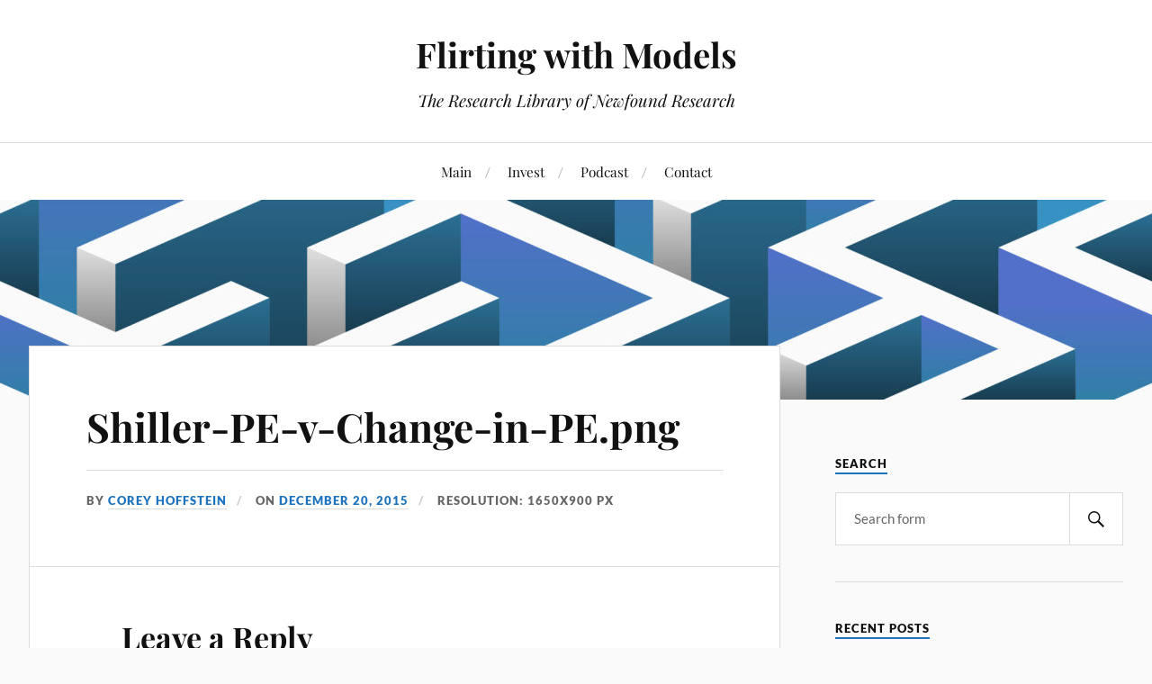

--- FILE ---
content_type: application/javascript
request_url: https://newfoundblog.wpenginepowered.com/wp-content/cache/autoptimize/js/autoptimize_single_42861708cee3fec474fdadb185a8568f.js?ver=6.8.3
body_size: 477
content:
jQuery(document).ready(function($)
{$(window).resize(function(){});$(document).on('keyup','.post-grid .nav-search .search',function()
{var keyword=$(this).val();var grid_id=$(this).attr('grid_id');if(keyword.length>3){$(this).addClass('loading');$('.pagination').fadeOut();$.ajax({type:'POST',context:this,url:post_grid_ajax.post_grid_ajaxurl,data:{"action":"post_grid_ajax_search","grid_id":grid_id,"keyword":keyword,},success:function(data)
{$('.post-grid .grid-items').html(data);$(this).removeClass('loading');}});}})
$(document).on('click','.post-grid .nav-filter .filter',function()
{$('.post-grid .nav-filter .filter').removeClass('active');if($(this).hasClass('active'))
{}
else
{$(this).addClass('active');}})
$(document).on('click','.post-grid .paginate-ajax a.page-numbers',function(event)
{event.preventDefault();$('.post-grid .paginate-ajax .page-numbers').removeClass('current');$(this).addClass('current');var current_page=parseInt($(this).text());var paged=parseInt($(this).attr('paged'));var grid_id=parseInt($(this).parent().attr('grid-id'));$.ajax({type:'POST',context:this,url:post_grid_ajax.post_grid_ajaxurl,data:{"action":"post_grid_paginate_ajax","grid_id":grid_id,"current_page":current_page},success:function(data)
{var response=JSON.parse(data)
var data=response['html'];var pagination=response['pagination'];if(post_grid_masonry_enable=='yes'){var $grid=$('#post-grid-'+grid_id+' .grid-items').masonry({});$grid.masonry('destroy');$grid.html(data).masonry();$grid.masonry('reloadItems');$grid.masonry('layout');$('#post-grid-'+grid_id+' .grid-items').masonry({"isFitWidth":true});$('#paginate-ajax-'+grid_id).html(pagination);}
else{$('#post-grid-'+grid_id+' .grid-items').html(data);$('#paginate-ajax-'+grid_id).html(pagination);}
$("#paginate-ajax-"+grid_id).ScrollTo({duration:1000,easing:'linear'});}});})
$(document).on('click','.post-grid .load-more',function()
{var paged=parseInt($(this).attr('paged'));var per_page=parseInt($(this).attr('per_page'));var grid_id=parseInt($(this).attr('grid_id'));var terms=$('#post-grid-'+grid_id+' .nav-filter .filter.active').attr('terms-id');if(terms==null||terms=='')
{terms='';}
$(this).addClass('loading');$.ajax({type:'POST',context:this,url:post_grid_ajax.post_grid_ajaxurl,data:{"action":"post_grid_ajax_load_more","grid_id":grid_id,"per_page":per_page,"paged":paged,"terms":terms,},success:function(data)
{if(post_grid_masonry_enable=='yes'){var $grid=$('#post-grid-'+grid_id+' .grid-items').masonry({});$grid.masonry('destroy');$grid.append(data).masonry('appended',data,true);$grid.masonry('reloadItems');$grid.masonry('layout');$('#post-grid-'+grid_id+' .grid-items').masonry({"isFitWidth":true});}
else{$('#post-grid-'+grid_id+' .grid-items').append(data);}
$("#load-more-"+grid_id).ScrollTo({duration:2000,easing:'linear'});$(this).attr('paged',(paged+1));if($(this).hasClass('loading')){$(this).removeClass('loading');}}});})});

--- FILE ---
content_type: application/javascript; charset=UTF-8
request_url: https://blog.thinknewfound.com/cdn-cgi/challenge-platform/h/g/scripts/jsd/5eaf848a0845/main.js?
body_size: 4734
content:
window._cf_chl_opt={xkKZ4:'g'};~function(O5,k,J,T,W,f,Z,B){O5=P,function(z,C,OZ,O4,i,Y){for(OZ={z:394,C:329,i:358,Y:321,a:319,m:372,l:318,I:317,d:333,A:337,M:315},O4=P,i=z();!![];)try{if(Y=-parseInt(O4(OZ.z))/1+-parseInt(O4(OZ.C))/2*(-parseInt(O4(OZ.i))/3)+parseInt(O4(OZ.Y))/4+-parseInt(O4(OZ.a))/5*(parseInt(O4(OZ.m))/6)+-parseInt(O4(OZ.l))/7*(-parseInt(O4(OZ.I))/8)+-parseInt(O4(OZ.d))/9+-parseInt(O4(OZ.A))/10*(parseInt(O4(OZ.M))/11),C===Y)break;else i.push(i.shift())}catch(a){i.push(i.shift())}}(O,250180),k=this||self,J=k[O5(328)],T={},T[O5(340)]='o',T[O5(397)]='s',T[O5(292)]='u',T[O5(324)]='z',T[O5(277)]='n',T[O5(331)]='I',T[O5(305)]='b',W=T,k[O5(314)]=function(z,C,i,Y,Oh,OL,Ox,OJ,A,M,x,L,h,Q){if(Oh={z:322,C:395,i:371,Y:322,a:276,m:392,l:377,I:276,d:392,A:377,M:296,x:379,L:374,h:353,Q:365},OL={z:364,C:374,i:357},Ox={z:283,C:339,i:330,Y:336},OJ=O5,null===C||C===void 0)return Y;for(A=X(C),z[OJ(Oh.z)][OJ(Oh.C)]&&(A=A[OJ(Oh.i)](z[OJ(Oh.Y)][OJ(Oh.C)](C))),A=z[OJ(Oh.a)][OJ(Oh.m)]&&z[OJ(Oh.l)]?z[OJ(Oh.I)][OJ(Oh.d)](new z[(OJ(Oh.A))](A)):function(H,OE,F){for(OE=OJ,H[OE(OL.z)](),F=0;F<H[OE(OL.C)];H[F]===H[F+1]?H[OE(OL.i)](F+1,1):F+=1);return H}(A),M='nAsAaAb'.split('A'),M=M[OJ(Oh.M)][OJ(Oh.x)](M),x=0;x<A[OJ(Oh.L)];L=A[x],h=G(z,C,L),M(h)?(Q=h==='s'&&!z[OJ(Oh.h)](C[L]),OJ(Oh.Q)===i+L?I(i+L,h):Q||I(i+L,C[L])):I(i+L,h),x++);return Y;function I(H,F,Ok){Ok=P,Object[Ok(Ox.z)][Ok(Ox.C)][Ok(Ox.i)](Y,F)||(Y[F]=[]),Y[F][Ok(Ox.Y)](H)}},f=O5(320)[O5(302)](';'),Z=f[O5(296)][O5(379)](f),k[O5(344)]=function(z,C,OH,OR,i,Y,m,l){for(OH={z:389,C:374,i:359,Y:336,a:307},OR=O5,i=Object[OR(OH.z)](C),Y=0;Y<i[OR(OH.C)];Y++)if(m=i[Y],'f'===m&&(m='N'),z[m]){for(l=0;l<C[i[Y]][OR(OH.C)];-1===z[m][OR(OH.i)](C[i[Y]][l])&&(Z(C[i[Y]][l])||z[m][OR(OH.Y)]('o.'+C[i[Y]][l])),l++);}else z[m]=C[i[Y]][OR(OH.a)](function(I){return'o.'+I})},B=function(Ot,Os,Oy,OV,Og,ON,C,i,Y){return Ot={z:382,C:293},Os={z:385,C:336,i:385,Y:300,a:378,m:378},Oy={z:374},OV={z:366},Og={z:374,C:378,i:283,Y:339,a:330,m:339,l:330,I:366,d:336,A:366,M:336,x:336,L:366,h:336,Q:385,H:336,c:330,F:366,D:336,g:336,V:366,y:336,s:336,e:300},ON=O5,C=String[ON(Ot.z)],i={'h':function(a,OF){return OF={z:311,C:378},null==a?'':i.g(a,6,function(m,Ou){return Ou=P,Ou(OF.z)[Ou(OF.C)](m)})},'g':function(I,A,M,On,x,L,Q,H,F,D,V,y,s,K,O0,O1,O2,O3){if(On=ON,null==I)return'';for(L={},Q={},H='',F=2,D=3,V=2,y=[],s=0,K=0,O0=0;O0<I[On(Og.z)];O0+=1)if(O1=I[On(Og.C)](O0),Object[On(Og.i)][On(Og.Y)][On(Og.a)](L,O1)||(L[O1]=D++,Q[O1]=!0),O2=H+O1,Object[On(Og.i)][On(Og.Y)][On(Og.a)](L,O2))H=O2;else{if(Object[On(Og.i)][On(Og.m)][On(Og.l)](Q,H)){if(256>H[On(Og.I)](0)){for(x=0;x<V;s<<=1,K==A-1?(K=0,y[On(Og.d)](M(s)),s=0):K++,x++);for(O3=H[On(Og.A)](0),x=0;8>x;s=s<<1|O3&1,K==A-1?(K=0,y[On(Og.M)](M(s)),s=0):K++,O3>>=1,x++);}else{for(O3=1,x=0;x<V;s=s<<1|O3,K==A-1?(K=0,y[On(Og.x)](M(s)),s=0):K++,O3=0,x++);for(O3=H[On(Og.L)](0),x=0;16>x;s=s<<1|1&O3,A-1==K?(K=0,y[On(Og.h)](M(s)),s=0):K++,O3>>=1,x++);}F--,0==F&&(F=Math[On(Og.Q)](2,V),V++),delete Q[H]}else for(O3=L[H],x=0;x<V;s=1&O3|s<<1,A-1==K?(K=0,y[On(Og.H)](M(s)),s=0):K++,O3>>=1,x++);H=(F--,F==0&&(F=Math[On(Og.Q)](2,V),V++),L[O2]=D++,String(O1))}if(''!==H){if(Object[On(Og.i)][On(Og.Y)][On(Og.c)](Q,H)){if(256>H[On(Og.A)](0)){for(x=0;x<V;s<<=1,K==A-1?(K=0,y[On(Og.H)](M(s)),s=0):K++,x++);for(O3=H[On(Og.F)](0),x=0;8>x;s=O3&1|s<<1.22,A-1==K?(K=0,y[On(Og.D)](M(s)),s=0):K++,O3>>=1,x++);}else{for(O3=1,x=0;x<V;s=O3|s<<1,A-1==K?(K=0,y[On(Og.g)](M(s)),s=0):K++,O3=0,x++);for(O3=H[On(Og.V)](0),x=0;16>x;s=1&O3|s<<1,A-1==K?(K=0,y[On(Og.y)](M(s)),s=0):K++,O3>>=1,x++);}F--,0==F&&(F=Math[On(Og.Q)](2,V),V++),delete Q[H]}else for(O3=L[H],x=0;x<V;s=1.86&O3|s<<1,A-1==K?(K=0,y[On(Og.g)](M(s)),s=0):K++,O3>>=1,x++);F--,0==F&&V++}for(O3=2,x=0;x<V;s=O3&1.1|s<<1.72,K==A-1?(K=0,y[On(Og.d)](M(s)),s=0):K++,O3>>=1,x++);for(;;)if(s<<=1,A-1==K){y[On(Og.s)](M(s));break}else K++;return y[On(Og.e)]('')},'j':function(a,OT){return OT=ON,null==a?'':a==''?null:i.i(a[OT(Oy.z)],32768,function(m,OW){return OW=OT,a[OW(OV.z)](m)})},'i':function(I,A,M,OS,x,L,Q,H,F,D,V,y,s,K,O0,O1,O3,O2){for(OS=ON,x=[],L=4,Q=4,H=3,F=[],y=M(0),s=A,K=1,D=0;3>D;x[D]=D,D+=1);for(O0=0,O1=Math[OS(Os.z)](2,2),V=1;O1!=V;O2=y&s,s>>=1,0==s&&(s=A,y=M(K++)),O0|=V*(0<O2?1:0),V<<=1);switch(O0){case 0:for(O0=0,O1=Math[OS(Os.z)](2,8),V=1;V!=O1;O2=s&y,s>>=1,s==0&&(s=A,y=M(K++)),O0|=(0<O2?1:0)*V,V<<=1);O3=C(O0);break;case 1:for(O0=0,O1=Math[OS(Os.z)](2,16),V=1;V!=O1;O2=y&s,s>>=1,s==0&&(s=A,y=M(K++)),O0|=V*(0<O2?1:0),V<<=1);O3=C(O0);break;case 2:return''}for(D=x[3]=O3,F[OS(Os.C)](O3);;){if(K>I)return'';for(O0=0,O1=Math[OS(Os.z)](2,H),V=1;V!=O1;O2=s&y,s>>=1,s==0&&(s=A,y=M(K++)),O0|=(0<O2?1:0)*V,V<<=1);switch(O3=O0){case 0:for(O0=0,O1=Math[OS(Os.z)](2,8),V=1;V!=O1;O2=y&s,s>>=1,s==0&&(s=A,y=M(K++)),O0|=(0<O2?1:0)*V,V<<=1);x[Q++]=C(O0),O3=Q-1,L--;break;case 1:for(O0=0,O1=Math[OS(Os.i)](2,16),V=1;V!=O1;O2=s&y,s>>=1,0==s&&(s=A,y=M(K++)),O0|=(0<O2?1:0)*V,V<<=1);x[Q++]=C(O0),O3=Q-1,L--;break;case 2:return F[OS(Os.Y)]('')}if(L==0&&(L=Math[OS(Os.i)](2,H),H++),x[O3])O3=x[O3];else if(O3===Q)O3=D+D[OS(Os.a)](0);else return null;F[OS(Os.C)](O3),x[Q++]=D+O3[OS(Os.m)](0),L--,D=O3,L==0&&(L=Math[OS(Os.z)](2,H),H++)}}},Y={},Y[ON(Ot.C)]=i.h,Y}(),U();function N(z,C,Om,Oa,OY,Ov,O9,i,Y,a){Om={z:281,C:381,i:312,Y:346,a:349,m:303,l:375,I:360,d:390,A:335,M:291,x:376,L:383,h:393,Q:316,H:316,c:350,F:294,D:293,g:282},Oa={z:368},OY={z:299,C:351,i:280},Ov={z:291},O9=O5,i=k[O9(Om.z)],console[O9(Om.C)](k[O9(Om.i)]),Y=new k[(O9(Om.Y))](),Y[O9(Om.a)](O9(Om.m),O9(Om.l)+k[O9(Om.i)][O9(Om.I)]+O9(Om.d)+i.r),i[O9(Om.A)]&&(Y[O9(Om.M)]=5e3,Y[O9(Om.x)]=function(OO){OO=O9,C(OO(Ov.z))}),Y[O9(Om.L)]=function(OP){OP=O9,Y[OP(OY.z)]>=200&&Y[OP(OY.z)]<300?C(OP(OY.C)):C(OP(OY.i)+Y[OP(OY.z)])},Y[O9(Om.h)]=function(Oz){Oz=O9,C(Oz(Oa.z))},a={'t':R(),'lhr':J[O9(Om.Q)]&&J[O9(Om.H)][O9(Om.c)]?J[O9(Om.Q)][O9(Om.c)]:'','api':i[O9(Om.A)]?!![]:![],'payload':z},Y[O9(Om.F)](B[O9(Om.D)](JSON[O9(Om.g)](a)))}function j(OU,O8,z,C,i){return OU={z:369,C:298},O8=O5,z=3600,C=R(),i=Math[O8(OU.z)](Date[O8(OU.C)]()/1e3),i-C>z?![]:!![]}function O(P3){return P3='source,concat,16158bhabBe,jsd,length,/cdn-cgi/challenge-platform/h/,ontimeout,Set,charAt,bind,onreadystatechange,log,fromCharCode,onload,/b/ov1/0.07312379295820944:1765632464:De8eGTOVBPeayC_pXhpWUsBoSaNBrFKIvOLazy8hOtY/,pow,isArray,Function,body,keys,/jsd/oneshot/5eaf848a0845/0.07312379295820944:1765632464:De8eGTOVBPeayC_pXhpWUsBoSaNBrFKIvOLazy8hOtY/,/invisible/jsd,from,onerror,93738pTSFrk,getOwnPropertyNames,hhzn3,string,Array,number,chlApiSitekey,postMessage,http-code:,__CF$cv$params,stringify,prototype,tabIndex,readyState,chlApiClientVersion,chlApiUrl,sid,gRjkt7,removeChild,timeout,undefined,HOnI,send,random,includes,display: none,now,status,join,iframe,split,POST,appendChild,boolean,gKwbC5,map,chctx,createElement,toString,pG+7dRO$sjI-Lvfcx1JlBDyaVAU9PNbK0wT2g43MQoCtWYFqS56nzEhHukXZrmi8e,_cf_chl_opt,detail,cJDYB1,254573lTgHQh,location,1354864CoNwPi,14bvaGMl,45kjCwAP,_cf_chl_opt;XQlKq9;mpuA2;BYBs3;bqzg9;gtpfA4;SZQFk7;rTYyd6;gTvhm6;ubgT9;JrBNE9;NgAVk0;YBjhw4;WvQh6;cJDYB1;Qgcf5;eHVD2;VJwN2,956756jqzVbj,Object,event,symbol,msg,DOMContentLoaded,cloudflare-invisible,document,22iPJphI,call,bigint,[native code],1695456MmBMkD,vKoX8,api,push,70MECcUS,navigator,hasOwnProperty,object,addEventListener,getPrototypeOf,style,Qgcf5,errorInfoObject,XMLHttpRequest,loading,function,open,href,success,error on cf_chl_props,isNaN,clientInformation,catch,contentDocument,splice,38355zwyxGa,indexOf,xkKZ4,error,parent,contentWindow,sort,d.cookie,charCodeAt,chlApiRumWidgetAgeMs,xhr-error,floor'.split(','),O=function(){return P3},O()}function v(i,Y,P2,Of,a,m,l){if(P2={z:327,C:335,i:351,Y:370,a:288,m:323,l:362,I:279,d:361,A:313,M:279},Of=O5,a=Of(P2.z),!i[Of(P2.C)])return;Y===Of(P2.i)?(m={},m[Of(P2.Y)]=a,m[Of(P2.a)]=i.r,m[Of(P2.m)]=Of(P2.i),k[Of(P2.l)][Of(P2.I)](m,'*')):(l={},l[Of(P2.Y)]=a,l[Of(P2.a)]=i.r,l[Of(P2.m)]=Of(P2.d),l[Of(P2.A)]=Y,k[Of(P2.l)][Of(P2.M)](l,'*'))}function b(Oc,Oj,i,Y,a,m,l){Oj=(Oc={z:309,C:301,i:343,Y:297,a:284,m:388,l:304,I:363,d:354,A:338,M:356,x:388,L:290},O5);try{return i=J[Oj(Oc.z)](Oj(Oc.C)),i[Oj(Oc.i)]=Oj(Oc.Y),i[Oj(Oc.a)]='-1',J[Oj(Oc.m)][Oj(Oc.l)](i),Y=i[Oj(Oc.I)],a={},a=cJDYB1(Y,Y,'',a),a=cJDYB1(Y,Y[Oj(Oc.d)]||Y[Oj(Oc.A)],'n.',a),a=cJDYB1(Y,i[Oj(Oc.M)],'d.',a),J[Oj(Oc.x)][Oj(Oc.L)](i),m={},m.r=a,m.e=null,m}catch(I){return l={},l.r={},l.e=I,l}}function G(z,C,i,OA,Oo,Y){Oo=(OA={z:355,C:276,i:386,Y:348},O5);try{return C[i][Oo(OA.z)](function(){}),'p'}catch(m){}try{if(null==C[i])return void 0===C[i]?'u':'x'}catch(l){return'i'}return z[Oo(OA.C)][Oo(OA.i)](C[i])?'a':C[i]===z[Oo(OA.C)]?'E':C[i]===!0?'T':!1===C[i]?'F':(Y=typeof C[i],Oo(OA.Y)==Y?S(z,C[i])?'N':'f':W[Y]||'?')}function U(P1,P0,OK,Op,z,C,i,Y,a){if(P1={z:281,C:335,i:285,Y:347,a:341,m:341,l:326,I:380},P0={z:285,C:347,i:380},OK={z:352},Op=O5,z=k[Op(P1.z)],!z)return;if(!j())return;(C=![],i=z[Op(P1.C)]===!![],Y=function(OG,m){if(OG=Op,!C){if(C=!![],!j())return;m=b(),N(m.r,function(l){v(z,l)}),m.e&&n(OG(OK.z),m.e)}},J[Op(P1.i)]!==Op(P1.Y))?Y():k[Op(P1.a)]?J[Op(P1.m)](Op(P1.l),Y):(a=J[Op(P1.I)]||function(){},J[Op(P1.I)]=function(OX){OX=Op,a(),J[OX(P0.z)]!==OX(P0.C)&&(J[OX(P0.i)]=a,Y())})}function X(z,OM,Ow,C){for(OM={z:371,C:389,i:342},Ow=O5,C=[];z!==null;C=C[Ow(OM.z)](Object[Ow(OM.C)](z)),z=Object[Ow(OM.i)](z));return C}function n(Y,a,Or,OC,m,l,I,d,A,M,x,L){if(Or={z:325,C:361,i:281,Y:375,a:312,m:360,l:384,I:391,d:346,A:349,M:303,x:291,L:376,h:278,Q:312,H:334,c:287,F:306,D:367,g:312,V:396,y:286,s:312,e:289,K:345,O0:308,O1:370,O2:373,O3:294,OI:293},OC=O5,!E(.01))return![];l=(m={},m[OC(Or.z)]=Y,m[OC(Or.C)]=a,m);try{I=k[OC(Or.i)],d=OC(Or.Y)+k[OC(Or.a)][OC(Or.m)]+OC(Or.l)+I.r+OC(Or.I),A=new k[(OC(Or.d))](),A[OC(Or.A)](OC(Or.M),d),A[OC(Or.x)]=2500,A[OC(Or.L)]=function(){},M={},M[OC(Or.h)]=k[OC(Or.Q)][OC(Or.H)],M[OC(Or.c)]=k[OC(Or.a)][OC(Or.F)],M[OC(Or.D)]=k[OC(Or.g)][OC(Or.V)],M[OC(Or.y)]=k[OC(Or.s)][OC(Or.e)],x=M,L={},L[OC(Or.K)]=l,L[OC(Or.O0)]=x,L[OC(Or.O1)]=OC(Or.O2),A[OC(Or.O3)](B[OC(Or.OI)](L))}catch(h){}}function S(z,C,OI,Oi){return OI={z:387,C:283,i:310,Y:330,a:359,m:332},Oi=O5,C instanceof z[Oi(OI.z)]&&0<z[Oi(OI.z)][Oi(OI.C)][Oi(OI.i)][Oi(OI.Y)](C)[Oi(OI.a)](Oi(OI.m))}function E(z,Ob,O6){return Ob={z:295},O6=O5,Math[O6(Ob.z)]()<z}function P(z,C,i){return i=O(),P=function(o,w,k){return o=o-276,k=i[o],k},P(z,C)}function R(OB,O7,z){return OB={z:281,C:369},O7=O5,z=k[O7(OB.z)],Math[O7(OB.C)](+atob(z.t))}}()